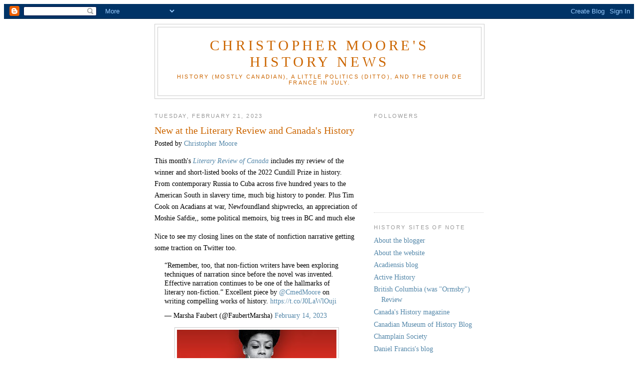

--- FILE ---
content_type: text/html; charset=UTF-8
request_url: https://christophermoorehistory.blogspot.com/2023/02/new-at-literary-review-and-canadas.html
body_size: 11772
content:
<!DOCTYPE html>
<html dir='ltr' xmlns='http://www.w3.org/1999/xhtml' xmlns:b='http://www.google.com/2005/gml/b' xmlns:data='http://www.google.com/2005/gml/data' xmlns:expr='http://www.google.com/2005/gml/expr'>
<head>
<link href='https://www.blogger.com/static/v1/widgets/2944754296-widget_css_bundle.css' rel='stylesheet' type='text/css'/>
<meta content='text/html; charset=UTF-8' http-equiv='Content-Type'/>
<meta content='blogger' name='generator'/>
<link href='https://christophermoorehistory.blogspot.com/favicon.ico' rel='icon' type='image/x-icon'/>
<link href='https://christophermoorehistory.blogspot.com/2023/02/new-at-literary-review-and-canadas.html' rel='canonical'/>
<link rel="alternate" type="application/atom+xml" title="Christopher Moore&#39;s History News - Atom" href="https://christophermoorehistory.blogspot.com/feeds/posts/default" />
<link rel="alternate" type="application/rss+xml" title="Christopher Moore&#39;s History News - RSS" href="https://christophermoorehistory.blogspot.com/feeds/posts/default?alt=rss" />
<link rel="service.post" type="application/atom+xml" title="Christopher Moore&#39;s History News - Atom" href="https://www.blogger.com/feeds/19453294/posts/default" />

<link rel="alternate" type="application/atom+xml" title="Christopher Moore&#39;s History News - Atom" href="https://christophermoorehistory.blogspot.com/feeds/6480948745228786095/comments/default" />
<!--Can't find substitution for tag [blog.ieCssRetrofitLinks]-->
<link href='https://blogger.googleusercontent.com/img/b/R29vZ2xl/AVvXsEixPnmGVgbqt3k0xyiZlrOCAtplU1DD-tvdEmYodV6XIB88rMrQ6jZE4C-JTHH9aw_Rsz8wIfCr7Z-7jTFk06AIsy2iv8l--zvviWI0RjQ0IutKXI0qAccs58E0LNiJEYJ-9PllsA2GYsy89gi1r0MXLFXcSddaFEzhsOAf46Y8ggSyRMXVMiE/s320/MagCH2023FMT.jpg' rel='image_src'/>
<meta content='https://christophermoorehistory.blogspot.com/2023/02/new-at-literary-review-and-canadas.html' property='og:url'/>
<meta content='New at the Literary Review and Canada&#39;s History' property='og:title'/>
<meta content='This month&#39;s Literary Review of Canada  includes my review of the winner and short-listed books of the 2022 Cundill Prize in history. From c...' property='og:description'/>
<meta content='https://blogger.googleusercontent.com/img/b/R29vZ2xl/AVvXsEixPnmGVgbqt3k0xyiZlrOCAtplU1DD-tvdEmYodV6XIB88rMrQ6jZE4C-JTHH9aw_Rsz8wIfCr7Z-7jTFk06AIsy2iv8l--zvviWI0RjQ0IutKXI0qAccs58E0LNiJEYJ-9PllsA2GYsy89gi1r0MXLFXcSddaFEzhsOAf46Y8ggSyRMXVMiE/w1200-h630-p-k-no-nu/MagCH2023FMT.jpg' property='og:image'/>
<title>Christopher Moore's History News: New at the Literary Review and Canada's History</title>
<style id='page-skin-1' type='text/css'><!--
/*
-----------------------------------------------
Blogger Template Style
Name:     Minima
Designer: Douglas Bowman
URL:      www.stopdesign.com
Date:     26 Feb 2004
Updated by: Blogger Team
----------------------------------------------- */
/* Variable definitions
====================
<Variable name="bgcolor" description="Page Background Color"
type="color" default="#fff">
<Variable name="textcolor" description="Text Color"
type="color" default="#333">
<Variable name="linkcolor" description="Link Color"
type="color" default="#58a">
<Variable name="pagetitlecolor" description="Blog Title Color"
type="color" default="#666">
<Variable name="descriptioncolor" description="Blog Description Color"
type="color" default="#999">
<Variable name="titlecolor" description="Post Title Color"
type="color" default="#c60">
<Variable name="bordercolor" description="Border Color"
type="color" default="#ccc">
<Variable name="sidebarcolor" description="Sidebar Title Color"
type="color" default="#999">
<Variable name="sidebartextcolor" description="Sidebar Text Color"
type="color" default="#666">
<Variable name="visitedlinkcolor" description="Visited Link Color"
type="color" default="#999">
<Variable name="bodyfont" description="Text Font"
type="font" default="normal normal 100% Georgia, Serif">
<Variable name="headerfont" description="Sidebar Title Font"
type="font"
default="normal normal 78% 'Trebuchet MS',Trebuchet,Arial,Verdana,Sans-serif">
<Variable name="pagetitlefont" description="Blog Title Font"
type="font"
default="normal normal 200% Georgia, Serif">
<Variable name="descriptionfont" description="Blog Description Font"
type="font"
default="normal normal 78% 'Trebuchet MS', Trebuchet, Arial, Verdana, Sans-serif">
<Variable name="postfooterfont" description="Post Footer Font"
type="font"
default="normal normal 78% 'Trebuchet MS', Trebuchet, Arial, Verdana, Sans-serif">
<Variable name="startSide" description="Side where text starts in blog language"
type="automatic" default="left">
<Variable name="endSide" description="Side where text ends in blog language"
type="automatic" default="right">
*/
/* Use this with templates/template-twocol.html */
<script type="text/javascript">
var gaJsHost = (("https:" == document.location.protocol) ? "https://ssl." : "http://www.");
document.write(unescape("%3Cscript src='" + gaJsHost + "google-analytics.com/ga.js' type='text/javascript'%3E%3C/script%3E"));
</script>
<script type="text/javascript">
try {
var pageTracker = _gat._getTracker("UA-9154266-1");
pageTracker._trackPageview();
} catch(err) {}</script>
body {
background:#2BA94F;
margin:0;
color:#333333;
font:x-small Georgia Serif;
font-size/* */:/**/small;
font-size: /**/small;
text-align: center;
}
a:link {
color:#5588aa;
text-decoration:none;
}
a:visited {
color:#999999;
text-decoration:none;
}
a:hover {
color:#cc6600;
text-decoration:underline;
}
a img {
border-width:0;
}
/* Header
-----------------------------------------------
*/
#header-wrapper {
width:660px;
margin:0 auto 10px;
border:1px solid #cccccc;
}
#header-inner {
background-position: center;
margin-left: auto;
margin-right: auto;
}
#header {
margin: 5px;
border: 1px solid #cccccc;
text-align: center;
color:#cc6600;
}
#header h1 {
margin:5px 5px 0;
padding:15px 20px .25em;
line-height:1.2em;
text-transform:uppercase;
letter-spacing:.2em;
font: normal normal 200% Georgia, Serif;
}
#header a {
color:#cc6600;
text-decoration:none;
}
#header a:hover {
color:#cc6600;
}
#header .description {
margin:0 5px 5px;
padding:0 20px 15px;
max-width:700px;
text-transform:uppercase;
letter-spacing:.2em;
line-height: 1.4em;
font: normal normal 78% 'Trebuchet MS', Trebuchet, Arial, Verdana, Sans-serif;
color: #cc6600;
}
#header img {
margin-left: auto;
margin-right: auto;
}
/* Outer-Wrapper
----------------------------------------------- */
#outer-wrapper {
width: 660px;
margin:0 auto;
padding:10px;
text-align:left;
font: normal normal 90% Times, serif;
}
#main-wrapper {
width: 410px;
float: left;
word-wrap: break-word; /* fix for long text breaking sidebar float in IE */
overflow: hidden;     /* fix for long non-text content breaking IE sidebar float */
}
#sidebar-wrapper {
width: 220px;
float: right;
word-wrap: break-word; /* fix for long text breaking sidebar float in IE */
overflow: hidden;      /* fix for long non-text content breaking IE sidebar float */
}
/* Headings
----------------------------------------------- */
h2 {
margin:1.5em 0 .75em;
font:normal normal 78% 'Trebuchet MS',Trebuchet,Arial,Verdana,Sans-serif;
line-height: 1.4em;
text-transform:uppercase;
letter-spacing:.2em;
color:#999999;
}
/* Posts
-----------------------------------------------
*/
h2.date-header {
margin:1.5em 0 .5em;
}
.post {
margin:.5em 0 1.5em;
border-bottom:1px dotted #cccccc;
padding-bottom:1.5em;
}
.post h3 {
margin:.25em 0 0;
padding:0 0 4px;
font-size:140%;
font-weight:normal;
line-height:1.4em;
color:#cc6600;
}
.post h3 a, .post h3 a:visited, .post h3 strong {
display:block;
text-decoration:none;
color:#cc6600;
font-weight:normal;
}
.post h3 strong, .post h3 a:hover {
color:#333333;
}
.post-body {
margin:0 0 .75em;
line-height:1.6em;
}
.post-body blockquote {
line-height:1.3em;
}
.post-footer {
margin: .75em 0;
color:#999999;
text-transform:uppercase;
letter-spacing:.1em;
font: normal normal 78% 'Trebuchet MS', Trebuchet, Arial, Verdana, Sans-serif;
line-height: 1.4em;
}
.comment-link {
margin-left:.6em;
}
.post img {
padding:4px;
border:1px solid #cccccc;
}
.post blockquote {
margin:1em 20px;
}
.post blockquote p {
margin:.75em 0;
}
/* Comments
----------------------------------------------- */
#comments h4 {
margin:1em 0;
font-weight: bold;
line-height: 1.4em;
text-transform:uppercase;
letter-spacing:.2em;
color: #999999;
}
#comments-block {
margin:1em 0 1.5em;
line-height:1.6em;
}
#comments-block .comment-author {
margin:.5em 0;
}
#comments-block .comment-body {
margin:.25em 0 0;
}
#comments-block .comment-footer {
margin:-.25em 0 2em;
line-height: 1.4em;
text-transform:uppercase;
letter-spacing:.1em;
}
#comments-block .comment-body p {
margin:0 0 .75em;
}
.deleted-comment {
font-style:italic;
color:gray;
}
#blog-pager-newer-link {
float: left;
}
#blog-pager-older-link {
float: right;
}
#blog-pager {
text-align: center;
}
.feed-links {
clear: both;
line-height: 2.5em;
}
/* Sidebar Content
----------------------------------------------- */
.sidebar {
color: #666666;
line-height: 1.5em;
}
.sidebar ul {
list-style:none;
margin:0 0 0;
padding:0 0 0;
}
.sidebar li {
margin:0;
padding-top:0;
padding-right:0;
padding-bottom:.25em;
padding-left:15px;
text-indent:-15px;
line-height:1.5em;
}
.sidebar .widget, .main .widget {
border-bottom:1px dotted #cccccc;
margin:0 0 1.5em;
padding:0 0 1.5em;
}
.main .Blog {
border-bottom-width: 0;
}
/* Profile
----------------------------------------------- */
.profile-img {
float: left;
margin-top: 0;
margin-right: 5px;
margin-bottom: 5px;
margin-left: 0;
padding: 4px;
border: 1px solid #cccccc;
}
.profile-data {
margin:0;
text-transform:uppercase;
letter-spacing:.1em;
font: normal normal 78% 'Trebuchet MS', Trebuchet, Arial, Verdana, Sans-serif;
color: #999999;
font-weight: bold;
line-height: 1.6em;
}
.profile-datablock {
margin:.5em 0 .5em;
}
.profile-textblock {
margin: 0.5em 0;
line-height: 1.6em;
}
.profile-link {
font: normal normal 78% 'Trebuchet MS', Trebuchet, Arial, Verdana, Sans-serif;
text-transform: uppercase;
letter-spacing: .1em;
}
/* Footer
----------------------------------------------- */
#footer {
width:660px;
clear:both;
margin:0 auto;
padding-top:15px;
line-height: 1.6em;
text-transform:uppercase;
letter-spacing:.1em;
text-align: center;
}

--></style>
<link href='https://www.blogger.com/dyn-css/authorization.css?targetBlogID=19453294&amp;zx=01ac3576-2cf5-4928-8923-77dd3aec2718' media='none' onload='if(media!=&#39;all&#39;)media=&#39;all&#39;' rel='stylesheet'/><noscript><link href='https://www.blogger.com/dyn-css/authorization.css?targetBlogID=19453294&amp;zx=01ac3576-2cf5-4928-8923-77dd3aec2718' rel='stylesheet'/></noscript>
<meta name='google-adsense-platform-account' content='ca-host-pub-1556223355139109'/>
<meta name='google-adsense-platform-domain' content='blogspot.com'/>

</head>
<body>
<div class='navbar section' id='navbar'><div class='widget Navbar' data-version='1' id='Navbar1'><script type="text/javascript">
    function setAttributeOnload(object, attribute, val) {
      if(window.addEventListener) {
        window.addEventListener('load',
          function(){ object[attribute] = val; }, false);
      } else {
        window.attachEvent('onload', function(){ object[attribute] = val; });
      }
    }
  </script>
<div id="navbar-iframe-container"></div>
<script type="text/javascript" src="https://apis.google.com/js/platform.js"></script>
<script type="text/javascript">
      gapi.load("gapi.iframes:gapi.iframes.style.bubble", function() {
        if (gapi.iframes && gapi.iframes.getContext) {
          gapi.iframes.getContext().openChild({
              url: 'https://www.blogger.com/navbar/19453294?po\x3d6480948745228786095\x26origin\x3dhttps://christophermoorehistory.blogspot.com',
              where: document.getElementById("navbar-iframe-container"),
              id: "navbar-iframe"
          });
        }
      });
    </script><script type="text/javascript">
(function() {
var script = document.createElement('script');
script.type = 'text/javascript';
script.src = '//pagead2.googlesyndication.com/pagead/js/google_top_exp.js';
var head = document.getElementsByTagName('head')[0];
if (head) {
head.appendChild(script);
}})();
</script>
</div></div>
<div id='outer-wrapper'><div id='wrap2'>
<!-- skip links for text browsers -->
<span id='skiplinks' style='display:none;'>
<a href='#main'>skip to main </a> |
      <a href='#sidebar'>skip to sidebar</a>
</span>
<div id='header-wrapper'>
<div class='header section' id='header'><div class='widget Header' data-version='1' id='Header1'>
<div id='header-inner'>
<div class='titlewrapper'>
<h1 class='title'>
<a href='https://christophermoorehistory.blogspot.com/'>
Christopher Moore's History News
</a>
</h1>
</div>
<div class='descriptionwrapper'>
<p class='description'><span>History (mostly Canadian), a little politics (ditto), and the Tour de France in July.</span></p>
</div>
</div>
</div></div>
</div>
<div id='content-wrapper'>
<div id='crosscol-wrapper' style='text-align:center'>
<div class='crosscol no-items section' id='crosscol'></div>
</div>
<div id='main-wrapper'>
<div class='main section' id='main'><div class='widget Blog' data-version='1' id='Blog1'>
<div class='blog-posts hfeed'>

          <div class="date-outer">
        
<h2 class='date-header'><span>Tuesday, February 21, 2023</span></h2>

          <div class="date-posts">
        
<div class='post-outer'>
<div class='post hentry' itemprop='blogPost' itemscope='itemscope' itemtype='http://schema.org/BlogPosting'>
<meta content='https://blogger.googleusercontent.com/img/b/R29vZ2xl/AVvXsEixPnmGVgbqt3k0xyiZlrOCAtplU1DD-tvdEmYodV6XIB88rMrQ6jZE4C-JTHH9aw_Rsz8wIfCr7Z-7jTFk06AIsy2iv8l--zvviWI0RjQ0IutKXI0qAccs58E0LNiJEYJ-9PllsA2GYsy89gi1r0MXLFXcSddaFEzhsOAf46Y8ggSyRMXVMiE/s320/MagCH2023FMT.jpg' itemprop='image_url'/>
<meta content='19453294' itemprop='blogId'/>
<meta content='6480948745228786095' itemprop='postId'/>
<a name='6480948745228786095'></a>
<h3 class='post-title entry-title' itemprop='name'>
New at the Literary Review and Canada's History
</h3>
<div class='post-header'>
<div class='post-header-line-1'><span class='post-author vcard'>
Posted by
<span class='fn' itemprop='author' itemscope='itemscope' itemtype='http://schema.org/Person'>
<meta content='https://www.blogger.com/profile/15151722634511057726' itemprop='url'/>
<a class='g-profile' href='https://www.blogger.com/profile/15151722634511057726' rel='author' title='author profile'>
<span itemprop='name'>Christopher Moore</span>
</a>
</span>
</span>
</div>
</div>
<div class='post-body entry-content' id='post-body-6480948745228786095' itemprop='description articleBody'>
<p>This month's <i><a href="Http://www.reviewcanada.ca">Literary Review of Canada</a></i> includes my review of the winner and short-listed books of the 2022 Cundill Prize in history. From contemporary Russia to Cuba across five hundred years to the American South in slavery time, much big history to ponder. Plus Tim Cook on Acadians at war, Newfoundland shipwrecks, an appreciation of Moshie Safdie,, some political memoirs, big trees in BC and much else</p><p>Nice to see my closing lines on the state of nonfiction narrative getting some traction on Twitter too.</p><blockquote class="twitter-tweet"><p dir="ltr" lang="en">&#8220;Remember, too, that non-fiction writers have been exploring techniques of narration since before the novel was invented. Effective narration continues to be one of the hallmarks of literary non-fiction.&#8221; Excellent piece by <a href="https://twitter.com/CmedMoore?ref_src=twsrc%5Etfw">@CmedMoore</a> on writing compelling works of history. <a href="https://t.co/J0LaWlOuji">https://t.co/J0LaWlOuji</a></p>&#8212; Marsha Faubert (@FaubertMarsha) <a href="https://twitter.com/FaubertMarsha/status/1625545456318136336?ref_src=twsrc%5Etfw">February 14, 2023</a></blockquote><p></p><div class="separator" style="clear: both; text-align: center;"><a href="https://blogger.googleusercontent.com/img/b/R29vZ2xl/AVvXsEixPnmGVgbqt3k0xyiZlrOCAtplU1DD-tvdEmYodV6XIB88rMrQ6jZE4C-JTHH9aw_Rsz8wIfCr7Z-7jTFk06AIsy2iv8l--zvviWI0RjQ0IutKXI0qAccs58E0LNiJEYJ-9PllsA2GYsy89gi1r0MXLFXcSddaFEzhsOAf46Y8ggSyRMXVMiE/s420/MagCH2023FMT.jpg" imageanchor="1" style="margin-left: 1em; margin-right: 1em;"><img border="0" data-original-height="279" data-original-width="420" height="213" src="https://blogger.googleusercontent.com/img/b/R29vZ2xl/AVvXsEixPnmGVgbqt3k0xyiZlrOCAtplU1DD-tvdEmYodV6XIB88rMrQ6jZE4C-JTHH9aw_Rsz8wIfCr7Z-7jTFk06AIsy2iv8l--zvviWI0RjQ0IutKXI0qAccs58E0LNiJEYJ-9PllsA2GYsy89gi1r0MXLFXcSddaFEzhsOAf46Y8ggSyRMXVMiE/s320/MagCH2023FMT.jpg" width="320" /></a></div><br />Nothing from me in this month's <i><a href="htto://www.canadashistory.ca">Canada's History</a></i>, which arrived while I was away.&nbsp; But much good stuff on the end of capital punishment, commandos at war, the history of crokinole (!) and more. Cover story on the evolution of Caribbean-Canadian fashion.&nbsp; I'll be back soon<p></p><p>&nbsp;</p> <script async="" charset="utf-8" src="https://platform.twitter.com/widgets.js"></script>
<div style='clear: both;'></div>
</div>
<div class='post-footer'>
<div class='post-footer-line post-footer-line-1'><span class='post-timestamp'>
at
<meta content='https://christophermoorehistory.blogspot.com/2023/02/new-at-literary-review-and-canadas.html' itemprop='url'/>
<a class='timestamp-link' href='https://christophermoorehistory.blogspot.com/2023/02/new-at-literary-review-and-canadas.html' rel='bookmark' title='permanent link'><abbr class='published' itemprop='datePublished' title='2023-02-21T11:00:00-05:00'>11:00 am</abbr></a>
</span>
<span class='post-icons'>
<span class='item-action'>
<a href='https://www.blogger.com/email-post/19453294/6480948745228786095' title='Email Post'>
<img alt="" class="icon-action" height="13" src="//img1.blogblog.com/img/icon18_email.gif" width="18">
</a>
</span>
<span class='item-control blog-admin pid-1418035080'>
<a href='https://www.blogger.com/post-edit.g?blogID=19453294&postID=6480948745228786095&from=pencil' title='Edit Post'>
<img alt='' class='icon-action' height='18' src='https://resources.blogblog.com/img/icon18_edit_allbkg.gif' width='18'/>
</a>
</span>
</span>
<div class='post-share-buttons goog-inline-block'>
<a class='goog-inline-block share-button sb-email' href='https://www.blogger.com/share-post.g?blogID=19453294&postID=6480948745228786095&target=email' target='_blank' title='Email This'><span class='share-button-link-text'>Email This</span></a><a class='goog-inline-block share-button sb-blog' href='https://www.blogger.com/share-post.g?blogID=19453294&postID=6480948745228786095&target=blog' onclick='window.open(this.href, "_blank", "height=270,width=475"); return false;' target='_blank' title='BlogThis!'><span class='share-button-link-text'>BlogThis!</span></a><a class='goog-inline-block share-button sb-twitter' href='https://www.blogger.com/share-post.g?blogID=19453294&postID=6480948745228786095&target=twitter' target='_blank' title='Share to X'><span class='share-button-link-text'>Share to X</span></a><a class='goog-inline-block share-button sb-facebook' href='https://www.blogger.com/share-post.g?blogID=19453294&postID=6480948745228786095&target=facebook' onclick='window.open(this.href, "_blank", "height=430,width=640"); return false;' target='_blank' title='Share to Facebook'><span class='share-button-link-text'>Share to Facebook</span></a><a class='goog-inline-block share-button sb-pinterest' href='https://www.blogger.com/share-post.g?blogID=19453294&postID=6480948745228786095&target=pinterest' target='_blank' title='Share to Pinterest'><span class='share-button-link-text'>Share to Pinterest</span></a>
</div>
</div>
<div class='post-footer-line post-footer-line-2'><span class='post-labels'>
Labels:
<a href='https://christophermoorehistory.blogspot.com/search/label/Canada%27s%20History' rel='tag'>Canada&#39;s History</a>,
<a href='https://christophermoorehistory.blogspot.com/search/label/Literary%20Review%20of%20Canada' rel='tag'>Literary Review of Canada</a>
</span>
</div>
<div class='post-footer-line post-footer-line-3'></div>
</div>
</div>
<div class='comments' id='comments'>
<a name='comments'></a>
</div>
</div>

        </div></div>
      
</div>
<div class='blog-pager' id='blog-pager'>
<span id='blog-pager-newer-link'>
<a class='blog-pager-newer-link' href='https://christophermoorehistory.blogspot.com/2023/02/come-friends-of-piracy.html' id='Blog1_blog-pager-newer-link' title='Newer Post'>Newer Post</a>
</span>
<span id='blog-pager-older-link'>
<a class='blog-pager-older-link' href='https://christophermoorehistory.blogspot.com/2023/02/history-of-failures-of-federalism.html' id='Blog1_blog-pager-older-link' title='Older Post'>Older Post</a>
</span>
<a class='home-link' href='https://christophermoorehistory.blogspot.com/'>Home</a>
</div>
<div class='clear'></div>
<div class='post-feeds'>
</div>
</div></div>
</div>
<div id='sidebar-wrapper'>
<div class='sidebar section' id='sidebar'><div class='widget Followers' data-version='1' id='Followers1'>
<h2 class='title'>Followers</h2>
<div class='widget-content'>
<div id='Followers1-wrapper'>
<div style='margin-right:2px;'>
<div><script type="text/javascript" src="https://apis.google.com/js/platform.js"></script>
<div id="followers-iframe-container"></div>
<script type="text/javascript">
    window.followersIframe = null;
    function followersIframeOpen(url) {
      gapi.load("gapi.iframes", function() {
        if (gapi.iframes && gapi.iframes.getContext) {
          window.followersIframe = gapi.iframes.getContext().openChild({
            url: url,
            where: document.getElementById("followers-iframe-container"),
            messageHandlersFilter: gapi.iframes.CROSS_ORIGIN_IFRAMES_FILTER,
            messageHandlers: {
              '_ready': function(obj) {
                window.followersIframe.getIframeEl().height = obj.height;
              },
              'reset': function() {
                window.followersIframe.close();
                followersIframeOpen("https://www.blogger.com/followers/frame/19453294?colors\x3dCgt0cmFuc3BhcmVudBILdHJhbnNwYXJlbnQaByM2NjY2NjYiByM1NTg4YWEqByMyQkE5NEYyByNjYzY2MDA6ByM2NjY2NjZCByM1NTg4YWFKByNjYzY2MDBSByM1NTg4YWFaC3RyYW5zcGFyZW50\x26pageSize\x3d21\x26hl\x3den-GB\x26origin\x3dhttps://christophermoorehistory.blogspot.com");
              },
              'open': function(url) {
                window.followersIframe.close();
                followersIframeOpen(url);
              }
            }
          });
        }
      });
    }
    followersIframeOpen("https://www.blogger.com/followers/frame/19453294?colors\x3dCgt0cmFuc3BhcmVudBILdHJhbnNwYXJlbnQaByM2NjY2NjYiByM1NTg4YWEqByMyQkE5NEYyByNjYzY2MDA6ByM2NjY2NjZCByM1NTg4YWFKByNjYzY2MDBSByM1NTg4YWFaC3RyYW5zcGFyZW50\x26pageSize\x3d21\x26hl\x3den-GB\x26origin\x3dhttps://christophermoorehistory.blogspot.com");
  </script></div>
</div>
</div>
<div class='clear'></div>
</div>
</div><div class='widget LinkList' data-version='1' id='LinkList1'>
<h2>History Sites of Note</h2>
<div class='widget-content'>
<ul>
<li><a href='http://en.wikipedia.org/wiki/Christopher_Moore_(Canadian_historian)'>About the blogger</a></li>
<li><a href='http://www.christophermoore.ca/'>About the website</a></li>
<li><a href='https://acadiensis.wordpress.com/'>Acadiensis blog</a></li>
<li><a href='http://activehistory.ca/'>Active History</a></li>
<li><a href='https://thebcreview.ca/about/'>British Columbia (was "Ormsby") Review</a></li>
<li><a href='http://www.canadashistory.ca/Magazine.aspx'>Canada's History magazine</a></li>
<li><a href='https://www.historymuseum.ca/blog/'>Canadian Museum of History Blog</a></li>
<li><a href='https://champlainsociety.utpjournals.press/'>Champlain Society</a></li>
<li><a href='http://www.danielfrancis.ca/'>Daniel Francis's blog</a></li>
<li><a href='https://www.biographi.ca'>Dictionary of Canadian Biography</a></li>
<li><a href='https://dwhauthor.wordpress.com/'>Douglas Hunter blog</a></li>
<li><a href='http://brianbusby.blogspot.ca/'>Dusty Bookcase</a></li>
<li><a href='https://www.goalhangerpodcasts.com/empire'>Empire podcast</a></li>
<li><a href='https://higheredstrategy.com/blog/'>Higher Ed Strategy Blog</a></li>
<li><a href='http://hnn.us/'>History News Network US</a></li>
<li><a href='http://www.lawyersgunsmoneyblog.com/'>LGM (American politics and history)</a></li>
<li><a href='http://thediscoverblog.com/'>Library and Archives Canada Blog</a></li>
<li><a href='https://www.gedmartin.net/martinalia-mainmenu-3'>Martin's Martinalia</a></li>
<li><a href='http://niche-canada.org/category/the-otter/'>NiCHE's EnviroHistory Blog</a></li>
<li><a href='http://notchesblog.com/'>Notches: Sexuality History</a></li>
<li><a href='https://puckstruck.com/'>Puckstruck: Hockey History</a></li>
<li><a href='https://querythepast.com/'>Query The Past blog</a></li>
<li><a href='https://shekonneechie.ca/'>Shekon Neechie Indigenous History</a></li>
<li><a href='https://www.smithsonianmag.com/category/history/'>Smithsonian History</a></li>
<li><a href='https://www.bing.com/ck/a?!&&p=d0a488fda5601262JmltdHM9MTcyODAwMDAwMCZpZ3VpZD0wNjI0YWRhMS1hODA3LTZlOWUtMGJiNi1iZWY1YTkzYzZmZTgmaW5zaWQ9NTE5Mw&ptn=3&ver=2&hsh=3&fclid=0624ada1-a807-6e9e-0bb6-bef5a93c6fe8&psq=the+rest+is+history+podcast&u=a1aHR0cHM6Ly90aGVyZXN0aXNoaXN0b3J5LmNvbS9lcGlzb2Rlcy8&ntb=1'>The Rest is History Podcast</a></li>
<li><a href='https://wondery.com/shows/tides-of-history/'>Tides of History podcast</a></li>
<li><a href='http://visionsnorth.blogspot.ca/'>Visions of the North (Franklin and the search)</a></li>
<li><a href='https://thenewcanadianhistory.com/'>Wilson Institute Blog</a></li>
<li><a href='https://champlainsociety.utpjournals.press/podcast#:~:text=Hosted%20by%20Greg%20Marchildon,%20Nicole%20O%E2%80%99Byrne,%20Larry%20Ostola,%20and%20Simon'>Witness to Yesterday Podcast</a></li>
</ul>
<div class='clear'></div>
</div>
</div><div class='widget Text' data-version='1' id='Text1'>
<h2 class='title'>Comments</h2>
<div class='widget-content'>
We welcome comments on our blog posts. Please email them to: cmed1867[at]gmail.com. Comments are likely to be posted unless you request otherwise.<div><br /></div><div>Terms of Use:  All material here by Christopher Moore is copyright Christopher Moore Editorial Ltd. Work by a credited contributor to the blog is copyright that person and used here by permission. Linking to and brief quotation is welcome. Republication requests to the email above. </div><div><br /></div><div>Google may be using cookies and data analytics to gather information on readers of this blog. This blog gathers no privacy-relevant information.</div>
</div>
<div class='clear'></div>
</div><div class='widget BlogArchive' data-version='1' id='BlogArchive1'>
<h2>Blog Archive</h2>
<div class='widget-content'>
<div id='ArchiveList'>
<div id='BlogArchive1_ArchiveList'>
<select id='BlogArchive1_ArchiveMenu'>
<option value=''>Blog Archive</option>
<option value='https://christophermoorehistory.blogspot.com/2026/01/'>January (7)</option>
<option value='https://christophermoorehistory.blogspot.com/2025/12/'>December (7)</option>
<option value='https://christophermoorehistory.blogspot.com/2025/11/'>November (13)</option>
<option value='https://christophermoorehistory.blogspot.com/2025/10/'>October (13)</option>
<option value='https://christophermoorehistory.blogspot.com/2025/09/'>September (12)</option>
<option value='https://christophermoorehistory.blogspot.com/2025/08/'>August (8)</option>
<option value='https://christophermoorehistory.blogspot.com/2025/07/'>July (14)</option>
<option value='https://christophermoorehistory.blogspot.com/2025/06/'>June (4)</option>
<option value='https://christophermoorehistory.blogspot.com/2025/05/'>May (16)</option>
<option value='https://christophermoorehistory.blogspot.com/2025/04/'>April (8)</option>
<option value='https://christophermoorehistory.blogspot.com/2025/03/'>March (14)</option>
<option value='https://christophermoorehistory.blogspot.com/2025/02/'>February (14)</option>
<option value='https://christophermoorehistory.blogspot.com/2025/01/'>January (12)</option>
<option value='https://christophermoorehistory.blogspot.com/2024/12/'>December (7)</option>
<option value='https://christophermoorehistory.blogspot.com/2024/11/'>November (13)</option>
<option value='https://christophermoorehistory.blogspot.com/2024/10/'>October (12)</option>
<option value='https://christophermoorehistory.blogspot.com/2024/09/'>September (8)</option>
<option value='https://christophermoorehistory.blogspot.com/2024/08/'>August (6)</option>
<option value='https://christophermoorehistory.blogspot.com/2024/07/'>July (11)</option>
<option value='https://christophermoorehistory.blogspot.com/2024/06/'>June (9)</option>
<option value='https://christophermoorehistory.blogspot.com/2024/05/'>May (15)</option>
<option value='https://christophermoorehistory.blogspot.com/2024/04/'>April (12)</option>
<option value='https://christophermoorehistory.blogspot.com/2024/03/'>March (10)</option>
<option value='https://christophermoorehistory.blogspot.com/2024/02/'>February (8)</option>
<option value='https://christophermoorehistory.blogspot.com/2024/01/'>January (12)</option>
<option value='https://christophermoorehistory.blogspot.com/2023/12/'>December (8)</option>
<option value='https://christophermoorehistory.blogspot.com/2023/11/'>November (13)</option>
<option value='https://christophermoorehistory.blogspot.com/2023/10/'>October (9)</option>
<option value='https://christophermoorehistory.blogspot.com/2023/09/'>September (13)</option>
<option value='https://christophermoorehistory.blogspot.com/2023/08/'>August (11)</option>
<option value='https://christophermoorehistory.blogspot.com/2023/07/'>July (12)</option>
<option value='https://christophermoorehistory.blogspot.com/2023/06/'>June (13)</option>
<option value='https://christophermoorehistory.blogspot.com/2023/05/'>May (12)</option>
<option value='https://christophermoorehistory.blogspot.com/2023/04/'>April (10)</option>
<option value='https://christophermoorehistory.blogspot.com/2023/03/'>March (17)</option>
<option value='https://christophermoorehistory.blogspot.com/2023/02/'>February (9)</option>
<option value='https://christophermoorehistory.blogspot.com/2023/01/'>January (4)</option>
<option value='https://christophermoorehistory.blogspot.com/2022/12/'>December (10)</option>
<option value='https://christophermoorehistory.blogspot.com/2022/11/'>November (18)</option>
<option value='https://christophermoorehistory.blogspot.com/2022/10/'>October (13)</option>
<option value='https://christophermoorehistory.blogspot.com/2022/09/'>September (17)</option>
<option value='https://christophermoorehistory.blogspot.com/2022/08/'>August (10)</option>
<option value='https://christophermoorehistory.blogspot.com/2022/07/'>July (16)</option>
<option value='https://christophermoorehistory.blogspot.com/2022/06/'>June (13)</option>
<option value='https://christophermoorehistory.blogspot.com/2022/05/'>May (18)</option>
<option value='https://christophermoorehistory.blogspot.com/2022/04/'>April (12)</option>
<option value='https://christophermoorehistory.blogspot.com/2022/03/'>March (14)</option>
<option value='https://christophermoorehistory.blogspot.com/2022/02/'>February (19)</option>
<option value='https://christophermoorehistory.blogspot.com/2022/01/'>January (9)</option>
<option value='https://christophermoorehistory.blogspot.com/2021/12/'>December (8)</option>
<option value='https://christophermoorehistory.blogspot.com/2021/11/'>November (19)</option>
<option value='https://christophermoorehistory.blogspot.com/2021/10/'>October (14)</option>
<option value='https://christophermoorehistory.blogspot.com/2021/09/'>September (12)</option>
<option value='https://christophermoorehistory.blogspot.com/2021/08/'>August (12)</option>
<option value='https://christophermoorehistory.blogspot.com/2021/07/'>July (14)</option>
<option value='https://christophermoorehistory.blogspot.com/2021/06/'>June (13)</option>
<option value='https://christophermoorehistory.blogspot.com/2021/05/'>May (14)</option>
<option value='https://christophermoorehistory.blogspot.com/2021/04/'>April (12)</option>
<option value='https://christophermoorehistory.blogspot.com/2021/03/'>March (15)</option>
<option value='https://christophermoorehistory.blogspot.com/2021/02/'>February (15)</option>
<option value='https://christophermoorehistory.blogspot.com/2021/01/'>January (14)</option>
<option value='https://christophermoorehistory.blogspot.com/2020/12/'>December (10)</option>
<option value='https://christophermoorehistory.blogspot.com/2020/11/'>November (16)</option>
<option value='https://christophermoorehistory.blogspot.com/2020/10/'>October (11)</option>
<option value='https://christophermoorehistory.blogspot.com/2020/09/'>September (13)</option>
<option value='https://christophermoorehistory.blogspot.com/2020/08/'>August (14)</option>
<option value='https://christophermoorehistory.blogspot.com/2020/07/'>July (14)</option>
<option value='https://christophermoorehistory.blogspot.com/2020/06/'>June (17)</option>
<option value='https://christophermoorehistory.blogspot.com/2020/05/'>May (14)</option>
<option value='https://christophermoorehistory.blogspot.com/2020/04/'>April (14)</option>
<option value='https://christophermoorehistory.blogspot.com/2020/03/'>March (17)</option>
<option value='https://christophermoorehistory.blogspot.com/2020/02/'>February (12)</option>
<option value='https://christophermoorehistory.blogspot.com/2020/01/'>January (16)</option>
<option value='https://christophermoorehistory.blogspot.com/2019/12/'>December (14)</option>
<option value='https://christophermoorehistory.blogspot.com/2019/11/'>November (19)</option>
<option value='https://christophermoorehistory.blogspot.com/2019/10/'>October (18)</option>
<option value='https://christophermoorehistory.blogspot.com/2019/09/'>September (10)</option>
<option value='https://christophermoorehistory.blogspot.com/2019/08/'>August (15)</option>
<option value='https://christophermoorehistory.blogspot.com/2019/07/'>July (14)</option>
<option value='https://christophermoorehistory.blogspot.com/2019/06/'>June (15)</option>
<option value='https://christophermoorehistory.blogspot.com/2019/05/'>May (14)</option>
<option value='https://christophermoorehistory.blogspot.com/2019/04/'>April (10)</option>
<option value='https://christophermoorehistory.blogspot.com/2019/03/'>March (14)</option>
<option value='https://christophermoorehistory.blogspot.com/2019/02/'>February (11)</option>
<option value='https://christophermoorehistory.blogspot.com/2019/01/'>January (11)</option>
<option value='https://christophermoorehistory.blogspot.com/2018/12/'>December (13)</option>
<option value='https://christophermoorehistory.blogspot.com/2018/11/'>November (25)</option>
<option value='https://christophermoorehistory.blogspot.com/2018/10/'>October (19)</option>
<option value='https://christophermoorehistory.blogspot.com/2018/09/'>September (10)</option>
<option value='https://christophermoorehistory.blogspot.com/2018/08/'>August (13)</option>
<option value='https://christophermoorehistory.blogspot.com/2018/07/'>July (8)</option>
<option value='https://christophermoorehistory.blogspot.com/2018/06/'>June (9)</option>
<option value='https://christophermoorehistory.blogspot.com/2018/05/'>May (18)</option>
<option value='https://christophermoorehistory.blogspot.com/2018/04/'>April (13)</option>
<option value='https://christophermoorehistory.blogspot.com/2018/03/'>March (17)</option>
<option value='https://christophermoorehistory.blogspot.com/2018/02/'>February (8)</option>
<option value='https://christophermoorehistory.blogspot.com/2018/01/'>January (12)</option>
<option value='https://christophermoorehistory.blogspot.com/2017/12/'>December (11)</option>
<option value='https://christophermoorehistory.blogspot.com/2017/11/'>November (17)</option>
<option value='https://christophermoorehistory.blogspot.com/2017/10/'>October (20)</option>
<option value='https://christophermoorehistory.blogspot.com/2017/09/'>September (17)</option>
<option value='https://christophermoorehistory.blogspot.com/2017/08/'>August (18)</option>
<option value='https://christophermoorehistory.blogspot.com/2017/07/'>July (18)</option>
<option value='https://christophermoorehistory.blogspot.com/2017/06/'>June (18)</option>
<option value='https://christophermoorehistory.blogspot.com/2017/05/'>May (18)</option>
<option value='https://christophermoorehistory.blogspot.com/2017/04/'>April (23)</option>
<option value='https://christophermoorehistory.blogspot.com/2017/03/'>March (24)</option>
<option value='https://christophermoorehistory.blogspot.com/2017/02/'>February (16)</option>
<option value='https://christophermoorehistory.blogspot.com/2017/01/'>January (20)</option>
<option value='https://christophermoorehistory.blogspot.com/2016/12/'>December (16)</option>
<option value='https://christophermoorehistory.blogspot.com/2016/11/'>November (29)</option>
<option value='https://christophermoorehistory.blogspot.com/2016/10/'>October (20)</option>
<option value='https://christophermoorehistory.blogspot.com/2016/09/'>September (20)</option>
<option value='https://christophermoorehistory.blogspot.com/2016/08/'>August (20)</option>
<option value='https://christophermoorehistory.blogspot.com/2016/07/'>July (10)</option>
<option value='https://christophermoorehistory.blogspot.com/2016/06/'>June (24)</option>
<option value='https://christophermoorehistory.blogspot.com/2016/05/'>May (27)</option>
<option value='https://christophermoorehistory.blogspot.com/2016/04/'>April (22)</option>
<option value='https://christophermoorehistory.blogspot.com/2016/03/'>March (27)</option>
<option value='https://christophermoorehistory.blogspot.com/2016/02/'>February (23)</option>
<option value='https://christophermoorehistory.blogspot.com/2016/01/'>January (22)</option>
<option value='https://christophermoorehistory.blogspot.com/2015/12/'>December (18)</option>
<option value='https://christophermoorehistory.blogspot.com/2015/11/'>November (27)</option>
<option value='https://christophermoorehistory.blogspot.com/2015/10/'>October (27)</option>
<option value='https://christophermoorehistory.blogspot.com/2015/09/'>September (26)</option>
<option value='https://christophermoorehistory.blogspot.com/2015/08/'>August (18)</option>
<option value='https://christophermoorehistory.blogspot.com/2015/07/'>July (19)</option>
<option value='https://christophermoorehistory.blogspot.com/2015/06/'>June (20)</option>
<option value='https://christophermoorehistory.blogspot.com/2015/05/'>May (23)</option>
<option value='https://christophermoorehistory.blogspot.com/2015/04/'>April (22)</option>
<option value='https://christophermoorehistory.blogspot.com/2015/03/'>March (25)</option>
<option value='https://christophermoorehistory.blogspot.com/2015/02/'>February (18)</option>
<option value='https://christophermoorehistory.blogspot.com/2015/01/'>January (20)</option>
<option value='https://christophermoorehistory.blogspot.com/2014/12/'>December (19)</option>
<option value='https://christophermoorehistory.blogspot.com/2014/11/'>November (21)</option>
<option value='https://christophermoorehistory.blogspot.com/2014/10/'>October (27)</option>
<option value='https://christophermoorehistory.blogspot.com/2014/09/'>September (31)</option>
<option value='https://christophermoorehistory.blogspot.com/2014/08/'>August (16)</option>
<option value='https://christophermoorehistory.blogspot.com/2014/07/'>July (15)</option>
<option value='https://christophermoorehistory.blogspot.com/2014/06/'>June (18)</option>
<option value='https://christophermoorehistory.blogspot.com/2014/05/'>May (16)</option>
<option value='https://christophermoorehistory.blogspot.com/2014/04/'>April (20)</option>
<option value='https://christophermoorehistory.blogspot.com/2014/03/'>March (23)</option>
<option value='https://christophermoorehistory.blogspot.com/2014/02/'>February (11)</option>
<option value='https://christophermoorehistory.blogspot.com/2014/01/'>January (18)</option>
<option value='https://christophermoorehistory.blogspot.com/2013/12/'>December (23)</option>
<option value='https://christophermoorehistory.blogspot.com/2013/11/'>November (26)</option>
<option value='https://christophermoorehistory.blogspot.com/2013/10/'>October (27)</option>
<option value='https://christophermoorehistory.blogspot.com/2013/09/'>September (25)</option>
<option value='https://christophermoorehistory.blogspot.com/2013/08/'>August (6)</option>
<option value='https://christophermoorehistory.blogspot.com/2013/07/'>July (25)</option>
<option value='https://christophermoorehistory.blogspot.com/2013/06/'>June (26)</option>
<option value='https://christophermoorehistory.blogspot.com/2013/05/'>May (26)</option>
<option value='https://christophermoorehistory.blogspot.com/2013/04/'>April (22)</option>
<option value='https://christophermoorehistory.blogspot.com/2013/03/'>March (31)</option>
<option value='https://christophermoorehistory.blogspot.com/2013/02/'>February (20)</option>
<option value='https://christophermoorehistory.blogspot.com/2013/01/'>January (25)</option>
<option value='https://christophermoorehistory.blogspot.com/2012/12/'>December (24)</option>
<option value='https://christophermoorehistory.blogspot.com/2012/11/'>November (19)</option>
<option value='https://christophermoorehistory.blogspot.com/2012/10/'>October (31)</option>
<option value='https://christophermoorehistory.blogspot.com/2012/09/'>September (22)</option>
<option value='https://christophermoorehistory.blogspot.com/2012/08/'>August (20)</option>
<option value='https://christophermoorehistory.blogspot.com/2012/07/'>July (29)</option>
<option value='https://christophermoorehistory.blogspot.com/2012/06/'>June (26)</option>
<option value='https://christophermoorehistory.blogspot.com/2012/05/'>May (24)</option>
<option value='https://christophermoorehistory.blogspot.com/2012/04/'>April (24)</option>
<option value='https://christophermoorehistory.blogspot.com/2012/03/'>March (24)</option>
<option value='https://christophermoorehistory.blogspot.com/2012/02/'>February (21)</option>
<option value='https://christophermoorehistory.blogspot.com/2012/01/'>January (26)</option>
<option value='https://christophermoorehistory.blogspot.com/2011/12/'>December (14)</option>
<option value='https://christophermoorehistory.blogspot.com/2011/11/'>November (23)</option>
<option value='https://christophermoorehistory.blogspot.com/2011/10/'>October (24)</option>
<option value='https://christophermoorehistory.blogspot.com/2011/09/'>September (26)</option>
<option value='https://christophermoorehistory.blogspot.com/2011/08/'>August (21)</option>
<option value='https://christophermoorehistory.blogspot.com/2011/07/'>July (22)</option>
<option value='https://christophermoorehistory.blogspot.com/2011/06/'>June (30)</option>
<option value='https://christophermoorehistory.blogspot.com/2011/05/'>May (34)</option>
<option value='https://christophermoorehistory.blogspot.com/2011/04/'>April (36)</option>
<option value='https://christophermoorehistory.blogspot.com/2011/03/'>March (35)</option>
<option value='https://christophermoorehistory.blogspot.com/2011/02/'>February (25)</option>
<option value='https://christophermoorehistory.blogspot.com/2011/01/'>January (32)</option>
<option value='https://christophermoorehistory.blogspot.com/2010/12/'>December (30)</option>
<option value='https://christophermoorehistory.blogspot.com/2010/11/'>November (32)</option>
<option value='https://christophermoorehistory.blogspot.com/2010/10/'>October (29)</option>
<option value='https://christophermoorehistory.blogspot.com/2010/09/'>September (34)</option>
<option value='https://christophermoorehistory.blogspot.com/2010/08/'>August (21)</option>
<option value='https://christophermoorehistory.blogspot.com/2010/07/'>July (25)</option>
<option value='https://christophermoorehistory.blogspot.com/2010/06/'>June (34)</option>
<option value='https://christophermoorehistory.blogspot.com/2010/05/'>May (30)</option>
<option value='https://christophermoorehistory.blogspot.com/2010/04/'>April (32)</option>
<option value='https://christophermoorehistory.blogspot.com/2010/03/'>March (37)</option>
<option value='https://christophermoorehistory.blogspot.com/2010/02/'>February (27)</option>
<option value='https://christophermoorehistory.blogspot.com/2010/01/'>January (38)</option>
<option value='https://christophermoorehistory.blogspot.com/2009/12/'>December (22)</option>
<option value='https://christophermoorehistory.blogspot.com/2009/11/'>November (39)</option>
<option value='https://christophermoorehistory.blogspot.com/2009/10/'>October (55)</option>
<option value='https://christophermoorehistory.blogspot.com/2009/09/'>September (48)</option>
<option value='https://christophermoorehistory.blogspot.com/2009/08/'>August (60)</option>
<option value='https://christophermoorehistory.blogspot.com/2009/07/'>July (62)</option>
<option value='https://christophermoorehistory.blogspot.com/2009/06/'>June (45)</option>
<option value='https://christophermoorehistory.blogspot.com/2009/05/'>May (29)</option>
<option value='https://christophermoorehistory.blogspot.com/2009/04/'>April (35)</option>
<option value='https://christophermoorehistory.blogspot.com/2009/03/'>March (30)</option>
<option value='https://christophermoorehistory.blogspot.com/2009/02/'>February (35)</option>
<option value='https://christophermoorehistory.blogspot.com/2009/01/'>January (33)</option>
<option value='https://christophermoorehistory.blogspot.com/2008/12/'>December (44)</option>
<option value='https://christophermoorehistory.blogspot.com/2008/11/'>November (28)</option>
<option value='https://christophermoorehistory.blogspot.com/2008/10/'>October (42)</option>
<option value='https://christophermoorehistory.blogspot.com/2008/09/'>September (25)</option>
<option value='https://christophermoorehistory.blogspot.com/2008/08/'>August (19)</option>
<option value='https://christophermoorehistory.blogspot.com/2008/07/'>July (30)</option>
<option value='https://christophermoorehistory.blogspot.com/2008/06/'>June (22)</option>
<option value='https://christophermoorehistory.blogspot.com/2008/05/'>May (20)</option>
<option value='https://christophermoorehistory.blogspot.com/2008/04/'>April (19)</option>
<option value='https://christophermoorehistory.blogspot.com/2008/03/'>March (19)</option>
<option value='https://christophermoorehistory.blogspot.com/2008/02/'>February (27)</option>
<option value='https://christophermoorehistory.blogspot.com/2008/01/'>January (18)</option>
<option value='https://christophermoorehistory.blogspot.com/2007/12/'>December (16)</option>
<option value='https://christophermoorehistory.blogspot.com/2007/11/'>November (25)</option>
<option value='https://christophermoorehistory.blogspot.com/2007/10/'>October (19)</option>
<option value='https://christophermoorehistory.blogspot.com/2007/09/'>September (15)</option>
<option value='https://christophermoorehistory.blogspot.com/2007/08/'>August (13)</option>
<option value='https://christophermoorehistory.blogspot.com/2007/07/'>July (13)</option>
<option value='https://christophermoorehistory.blogspot.com/2007/06/'>June (15)</option>
<option value='https://christophermoorehistory.blogspot.com/2007/05/'>May (16)</option>
<option value='https://christophermoorehistory.blogspot.com/2007/04/'>April (22)</option>
<option value='https://christophermoorehistory.blogspot.com/2007/03/'>March (19)</option>
<option value='https://christophermoorehistory.blogspot.com/2007/02/'>February (14)</option>
<option value='https://christophermoorehistory.blogspot.com/2007/01/'>January (14)</option>
<option value='https://christophermoorehistory.blogspot.com/2006/12/'>December (7)</option>
<option value='https://christophermoorehistory.blogspot.com/2006/11/'>November (12)</option>
<option value='https://christophermoorehistory.blogspot.com/2006/10/'>October (15)</option>
<option value='https://christophermoorehistory.blogspot.com/2006/09/'>September (12)</option>
<option value='https://christophermoorehistory.blogspot.com/2006/08/'>August (7)</option>
<option value='https://christophermoorehistory.blogspot.com/2006/07/'>July (9)</option>
<option value='https://christophermoorehistory.blogspot.com/2006/06/'>June (10)</option>
<option value='https://christophermoorehistory.blogspot.com/2006/05/'>May (5)</option>
<option value='https://christophermoorehistory.blogspot.com/2006/04/'>April (6)</option>
<option value='https://christophermoorehistory.blogspot.com/2006/03/'>March (3)</option>
<option value='https://christophermoorehistory.blogspot.com/2006/02/'>February (2)</option>
<option value='https://christophermoorehistory.blogspot.com/2006/01/'>January (5)</option>
<option value='https://christophermoorehistory.blogspot.com/2005/12/'>December (5)</option>
<option value='https://christophermoorehistory.blogspot.com/2005/11/'>November (2)</option>
</select>
</div>
</div>
<div class='clear'></div>
</div>
</div><div class='widget Stats' data-version='1' id='Stats1'>
<h2>Views (since June 2010)</h2>
<div class='widget-content'>
<div id='Stats1_content' style='display: none;'>
<span class='counter-wrapper text-counter-wrapper' id='Stats1_totalCount'>
</span>
<div class='clear'></div>
</div>
</div>
</div></div>
</div>
<!-- spacer for skins that want sidebar and main to be the same height-->
<div class='clear'>&#160;</div>
</div>
<!-- end content-wrapper -->
<div id='footer-wrapper'>
<div class='footer no-items section' id='footer'></div>
</div>
</div></div>
<!-- end outer-wrapper -->

<script type="text/javascript" src="https://www.blogger.com/static/v1/widgets/3845888474-widgets.js"></script>
<script type='text/javascript'>
window['__wavt'] = 'AOuZoY7VBjFX8X0pHHs3Z5TaNCJD5NxL7w:1768483066365';_WidgetManager._Init('//www.blogger.com/rearrange?blogID\x3d19453294','//christophermoorehistory.blogspot.com/2023/02/new-at-literary-review-and-canadas.html','19453294');
_WidgetManager._SetDataContext([{'name': 'blog', 'data': {'blogId': '19453294', 'title': 'Christopher Moore\x27s History News', 'url': 'https://christophermoorehistory.blogspot.com/2023/02/new-at-literary-review-and-canadas.html', 'canonicalUrl': 'https://christophermoorehistory.blogspot.com/2023/02/new-at-literary-review-and-canadas.html', 'homepageUrl': 'https://christophermoorehistory.blogspot.com/', 'searchUrl': 'https://christophermoorehistory.blogspot.com/search', 'canonicalHomepageUrl': 'https://christophermoorehistory.blogspot.com/', 'blogspotFaviconUrl': 'https://christophermoorehistory.blogspot.com/favicon.ico', 'bloggerUrl': 'https://www.blogger.com', 'hasCustomDomain': false, 'httpsEnabled': true, 'enabledCommentProfileImages': true, 'gPlusViewType': 'FILTERED_POSTMOD', 'adultContent': false, 'analyticsAccountNumber': '', 'encoding': 'UTF-8', 'locale': 'en-GB', 'localeUnderscoreDelimited': 'en_gb', 'languageDirection': 'ltr', 'isPrivate': false, 'isMobile': false, 'isMobileRequest': false, 'mobileClass': '', 'isPrivateBlog': false, 'isDynamicViewsAvailable': true, 'feedLinks': '\x3clink rel\x3d\x22alternate\x22 type\x3d\x22application/atom+xml\x22 title\x3d\x22Christopher Moore\x26#39;s History News - Atom\x22 href\x3d\x22https://christophermoorehistory.blogspot.com/feeds/posts/default\x22 /\x3e\n\x3clink rel\x3d\x22alternate\x22 type\x3d\x22application/rss+xml\x22 title\x3d\x22Christopher Moore\x26#39;s History News - RSS\x22 href\x3d\x22https://christophermoorehistory.blogspot.com/feeds/posts/default?alt\x3drss\x22 /\x3e\n\x3clink rel\x3d\x22service.post\x22 type\x3d\x22application/atom+xml\x22 title\x3d\x22Christopher Moore\x26#39;s History News - Atom\x22 href\x3d\x22https://www.blogger.com/feeds/19453294/posts/default\x22 /\x3e\n\n\x3clink rel\x3d\x22alternate\x22 type\x3d\x22application/atom+xml\x22 title\x3d\x22Christopher Moore\x26#39;s History News - Atom\x22 href\x3d\x22https://christophermoorehistory.blogspot.com/feeds/6480948745228786095/comments/default\x22 /\x3e\n', 'meTag': '', 'adsenseHostId': 'ca-host-pub-1556223355139109', 'adsenseHasAds': false, 'adsenseAutoAds': false, 'boqCommentIframeForm': true, 'loginRedirectParam': '', 'view': '', 'dynamicViewsCommentsSrc': '//www.blogblog.com/dynamicviews/4224c15c4e7c9321/js/comments.js', 'dynamicViewsScriptSrc': '//www.blogblog.com/dynamicviews/877a97a3d306fbc3', 'plusOneApiSrc': 'https://apis.google.com/js/platform.js', 'disableGComments': true, 'interstitialAccepted': false, 'sharing': {'platforms': [{'name': 'Get link', 'key': 'link', 'shareMessage': 'Get link', 'target': ''}, {'name': 'Facebook', 'key': 'facebook', 'shareMessage': 'Share to Facebook', 'target': 'facebook'}, {'name': 'BlogThis!', 'key': 'blogThis', 'shareMessage': 'BlogThis!', 'target': 'blog'}, {'name': 'X', 'key': 'twitter', 'shareMessage': 'Share to X', 'target': 'twitter'}, {'name': 'Pinterest', 'key': 'pinterest', 'shareMessage': 'Share to Pinterest', 'target': 'pinterest'}, {'name': 'Email', 'key': 'email', 'shareMessage': 'Email', 'target': 'email'}], 'disableGooglePlus': true, 'googlePlusShareButtonWidth': 0, 'googlePlusBootstrap': '\x3cscript type\x3d\x22text/javascript\x22\x3ewindow.___gcfg \x3d {\x27lang\x27: \x27en_GB\x27};\x3c/script\x3e'}, 'hasCustomJumpLinkMessage': false, 'jumpLinkMessage': 'Read more', 'pageType': 'item', 'postId': '6480948745228786095', 'postImageThumbnailUrl': 'https://blogger.googleusercontent.com/img/b/R29vZ2xl/AVvXsEixPnmGVgbqt3k0xyiZlrOCAtplU1DD-tvdEmYodV6XIB88rMrQ6jZE4C-JTHH9aw_Rsz8wIfCr7Z-7jTFk06AIsy2iv8l--zvviWI0RjQ0IutKXI0qAccs58E0LNiJEYJ-9PllsA2GYsy89gi1r0MXLFXcSddaFEzhsOAf46Y8ggSyRMXVMiE/s72-c/MagCH2023FMT.jpg', 'postImageUrl': 'https://blogger.googleusercontent.com/img/b/R29vZ2xl/AVvXsEixPnmGVgbqt3k0xyiZlrOCAtplU1DD-tvdEmYodV6XIB88rMrQ6jZE4C-JTHH9aw_Rsz8wIfCr7Z-7jTFk06AIsy2iv8l--zvviWI0RjQ0IutKXI0qAccs58E0LNiJEYJ-9PllsA2GYsy89gi1r0MXLFXcSddaFEzhsOAf46Y8ggSyRMXVMiE/s320/MagCH2023FMT.jpg', 'pageName': 'New at the Literary Review and Canada\x27s History', 'pageTitle': 'Christopher Moore\x27s History News: New at the Literary Review and Canada\x27s History'}}, {'name': 'features', 'data': {}}, {'name': 'messages', 'data': {'edit': 'Edit', 'linkCopiedToClipboard': 'Link copied to clipboard', 'ok': 'Ok', 'postLink': 'Post link'}}, {'name': 'template', 'data': {'name': 'custom', 'localizedName': 'Custom', 'isResponsive': false, 'isAlternateRendering': false, 'isCustom': true}}, {'name': 'view', 'data': {'classic': {'name': 'classic', 'url': '?view\x3dclassic'}, 'flipcard': {'name': 'flipcard', 'url': '?view\x3dflipcard'}, 'magazine': {'name': 'magazine', 'url': '?view\x3dmagazine'}, 'mosaic': {'name': 'mosaic', 'url': '?view\x3dmosaic'}, 'sidebar': {'name': 'sidebar', 'url': '?view\x3dsidebar'}, 'snapshot': {'name': 'snapshot', 'url': '?view\x3dsnapshot'}, 'timeslide': {'name': 'timeslide', 'url': '?view\x3dtimeslide'}, 'isMobile': false, 'title': 'New at the Literary Review and Canada\x27s History', 'description': 'This month\x27s Literary Review of Canada  includes my review of the winner and short-listed books of the 2022 Cundill Prize in history. From c...', 'featuredImage': 'https://blogger.googleusercontent.com/img/b/R29vZ2xl/AVvXsEixPnmGVgbqt3k0xyiZlrOCAtplU1DD-tvdEmYodV6XIB88rMrQ6jZE4C-JTHH9aw_Rsz8wIfCr7Z-7jTFk06AIsy2iv8l--zvviWI0RjQ0IutKXI0qAccs58E0LNiJEYJ-9PllsA2GYsy89gi1r0MXLFXcSddaFEzhsOAf46Y8ggSyRMXVMiE/s320/MagCH2023FMT.jpg', 'url': 'https://christophermoorehistory.blogspot.com/2023/02/new-at-literary-review-and-canadas.html', 'type': 'item', 'isSingleItem': true, 'isMultipleItems': false, 'isError': false, 'isPage': false, 'isPost': true, 'isHomepage': false, 'isArchive': false, 'isLabelSearch': false, 'postId': 6480948745228786095}}]);
_WidgetManager._RegisterWidget('_NavbarView', new _WidgetInfo('Navbar1', 'navbar', document.getElementById('Navbar1'), {}, 'displayModeFull'));
_WidgetManager._RegisterWidget('_HeaderView', new _WidgetInfo('Header1', 'header', document.getElementById('Header1'), {}, 'displayModeFull'));
_WidgetManager._RegisterWidget('_BlogView', new _WidgetInfo('Blog1', 'main', document.getElementById('Blog1'), {'cmtInteractionsEnabled': false}, 'displayModeFull'));
_WidgetManager._RegisterWidget('_FollowersView', new _WidgetInfo('Followers1', 'sidebar', document.getElementById('Followers1'), {}, 'displayModeFull'));
_WidgetManager._RegisterWidget('_LinkListView', new _WidgetInfo('LinkList1', 'sidebar', document.getElementById('LinkList1'), {}, 'displayModeFull'));
_WidgetManager._RegisterWidget('_TextView', new _WidgetInfo('Text1', 'sidebar', document.getElementById('Text1'), {}, 'displayModeFull'));
_WidgetManager._RegisterWidget('_BlogArchiveView', new _WidgetInfo('BlogArchive1', 'sidebar', document.getElementById('BlogArchive1'), {'languageDirection': 'ltr', 'loadingMessage': 'Loading\x26hellip;'}, 'displayModeFull'));
_WidgetManager._RegisterWidget('_StatsView', new _WidgetInfo('Stats1', 'sidebar', document.getElementById('Stats1'), {'title': 'Views (since June 2010)', 'showGraphicalCounter': false, 'showAnimatedCounter': false, 'showSparkline': false, 'statsUrl': '//christophermoorehistory.blogspot.com/b/stats?style\x3dBLACK_TRANSPARENT\x26timeRange\x3dALL_TIME\x26token\x3dAPq4FmBeYKXf5DV0QRqJf0ZL65AVqRbpgPeU0mzwUkdR7p0DWmaj4ReQIP5e5XKQDyaKfVQiSvow_Wks9w-Ssv1Ee60pefp2mA'}, 'displayModeFull'));
</script>
</body>
<a class='twitter-follow-button' data-show-count='false' href='https://twitter.com/CmedMoore'>Follow @CmedMoore</a>
<script>!function(d,s,id){var js,fjs=d.getElementsByTagName(s)[0],p=/^http:/.test(d.location)?'http':'https';if(!d.getElementById(id)){js=d.createElement(s);js.id=id;js.src=p+'://platform.twitter.com/widgets.js';fjs.parentNode.insertBefore(js,fjs);}}(document, 'script', 'twitter-wjs');</script>
</html>

--- FILE ---
content_type: text/html; charset=UTF-8
request_url: https://christophermoorehistory.blogspot.com/b/stats?style=BLACK_TRANSPARENT&timeRange=ALL_TIME&token=APq4FmBeYKXf5DV0QRqJf0ZL65AVqRbpgPeU0mzwUkdR7p0DWmaj4ReQIP5e5XKQDyaKfVQiSvow_Wks9w-Ssv1Ee60pefp2mA
body_size: -11
content:
{"total":2877713,"sparklineOptions":{"backgroundColor":{"fillOpacity":0.1,"fill":"#000000"},"series":[{"areaOpacity":0.3,"color":"#202020"}]},"sparklineData":[[0,14],[1,21],[2,11],[3,15],[4,5],[5,3],[6,16],[7,19],[8,21],[9,43],[10,67],[11,42],[12,26],[13,79],[14,11],[15,16],[16,21],[17,24],[18,14],[19,21],[20,23],[21,21],[22,22],[23,28],[24,28],[25,91],[26,100],[27,70],[28,84],[29,47]],"nextTickMs":102857}